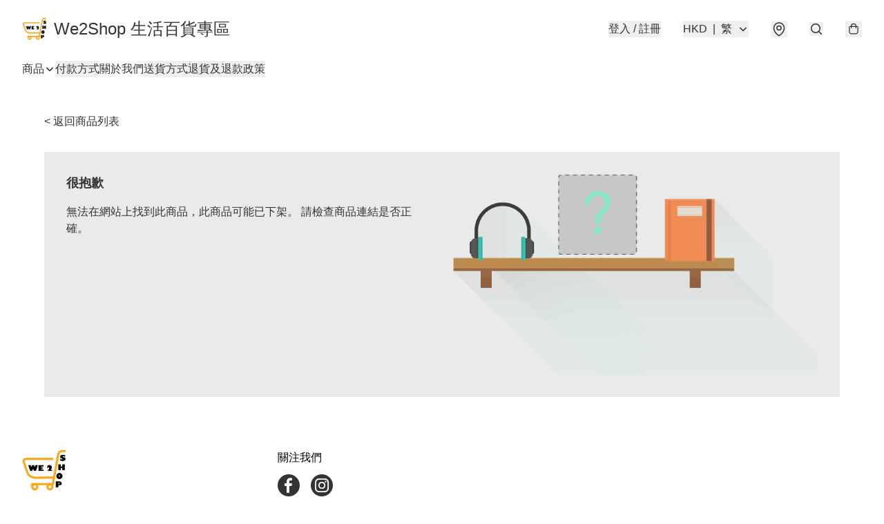

--- FILE ---
content_type: application/javascript
request_url: https://we2shop.store/fb_pixel_page_view
body_size: -284
content:
(function initFBQ(){var fbPixelUserData = {};fbq('init', "313676123068459", fbPixelUserData, { agent: 'plboutir' });fbq('track', "PageView", {}, { eventID: "1240981dd1024bbf9cf95e7d8553e24b" });}())